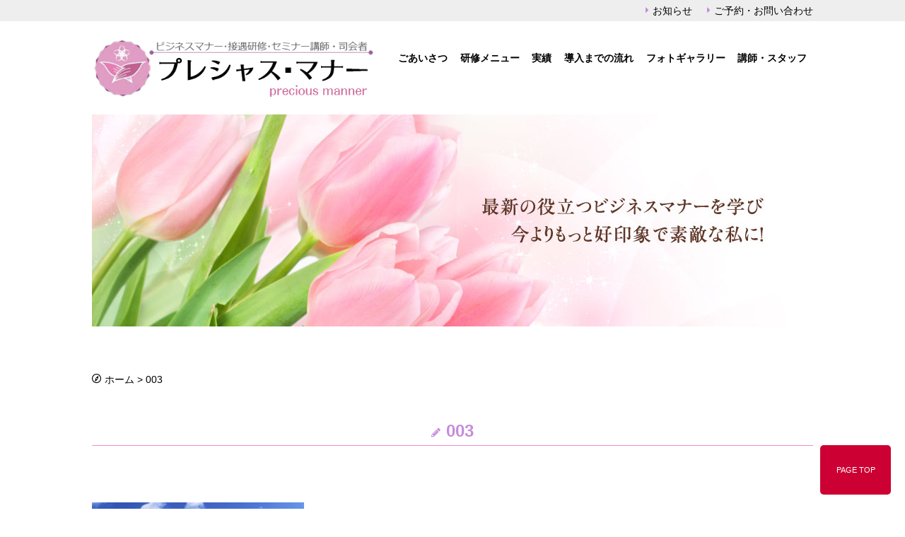

--- FILE ---
content_type: text/html; charset=UTF-8
request_url: https://precious-m.com/003/
body_size: 9487
content:
<!DOCTYPE html><html lang="ja"><head><meta charset="UTF-8"><meta name="viewport" content="width=device-width,initial-scale=1"><meta http-equiv="X-UA-Compatible" content="IE=edge"><meta name="description" content=""><link rel="stylesheet" href="https://precious-m.com/system/wp-content/cache/autoptimize/autoptimize_single_3e8b102a8eaace9b339a85262cf75fd5.php"><link href="https://use.fontawesome.com/releases/v5.0.6/css/all.css" rel="stylesheet"> <script defer src="https://ajax.googleapis.com/ajax/libs/jquery/1.12.4/jquery.min.js"></script> <script defer src="https://code.jquery.com/ui/1.10.3/jquery-ui.min.js"></script> <script defer  src="https://precious-m.com/system/wp-content/cache/autoptimize/autoptimize_single_d0efeb48660f9600775c160a50ae3533.php"></script> <script defer src="https://precious-m.com/system/wp-content/cache/autoptimize/autoptimize_single_c9e7d90e0a7614587c7ded44023d391e.php"></script> <link rel="stylesheet" href="https://precious-m.com/system/wp-content/cache/autoptimize/autoptimize_single_a8feec19cc9704cdbc44a08bb36a546c.php"> <script defer src="https://precious-m.com/system/wp-content/cache/autoptimize/autoptimize_single_fd60ff410166a89c52542f460d86845e.php"></script> <title>003 | 接遇・マナー研修・鹿児島発のアソシエイトパートナー プレシャス・マナー</title><meta name="robots" content="max-image-preview:large" /><link rel="canonical" href="https://precious-m.com/003/" /><meta name="generator" content="All in One SEO (AIOSEO) 4.4.9.2" /><meta property="og:locale" content="ja_JP" /><meta property="og:site_name" content="鹿児島発のアソシエイトパートナー プレシャス・マナー" /><meta property="og:type" content="article" /><meta property="og:title" content="003 | 接遇・マナー研修・鹿児島発のアソシエイトパートナー プレシャス・マナー" /><meta property="og:url" content="https://precious-m.com/003/" /><meta property="og:image" content="https://precious-m.sakura.ne.jp/system/wp-content/uploads/2019/07/elegant.png" /><meta property="og:image:secure_url" content="https://precious-m.sakura.ne.jp/system/wp-content/uploads/2019/07/elegant.png" /><meta property="article:published_time" content="2019-07-24T07:57:47+00:00" /><meta property="article:modified_time" content="2019-07-24T07:57:47+00:00" /><meta name="twitter:card" content="summary" /><meta name="twitter:title" content="003 | 接遇・マナー研修・鹿児島発のアソシエイトパートナー プレシャス・マナー" /><meta name="twitter:image" content="http://precious-m.sakura.ne.jp/system/wp-content/uploads/2019/07/elegant.png" /><meta name="google" content="nositelinkssearchbox" /> <script type="application/ld+json" class="aioseo-schema">{"@context":"https:\/\/schema.org","@graph":[{"@type":"BreadcrumbList","@id":"https:\/\/precious-m.com\/003\/#breadcrumblist","itemListElement":[{"@type":"ListItem","@id":"https:\/\/precious-m.com\/#listItem","position":1,"name":"\u5bb6","item":"https:\/\/precious-m.com\/","nextItem":"https:\/\/precious-m.com\/003\/#listItem"},{"@type":"ListItem","@id":"https:\/\/precious-m.com\/003\/#listItem","position":2,"name":"003","previousItem":"https:\/\/precious-m.com\/#listItem"}]},{"@type":"ItemPage","@id":"https:\/\/precious-m.com\/003\/#itempage","url":"https:\/\/precious-m.com\/003\/","name":"003 | \u63a5\u9047\u30fb\u30de\u30ca\u30fc\u7814\u4fee\u30fb\u9e7f\u5150\u5cf6\u767a\u306e\u30a2\u30bd\u30b7\u30a8\u30a4\u30c8\u30d1\u30fc\u30c8\u30ca\u30fc \u30d7\u30ec\u30b7\u30e3\u30b9\u30fb\u30de\u30ca\u30fc","inLanguage":"ja","isPartOf":{"@id":"https:\/\/precious-m.com\/#website"},"breadcrumb":{"@id":"https:\/\/precious-m.com\/003\/#breadcrumblist"},"author":{"@id":"https:\/\/precious-m.com\/author\/saga-admin\/#author"},"creator":{"@id":"https:\/\/precious-m.com\/author\/saga-admin\/#author"},"datePublished":"2019-07-24T07:57:47+09:00","dateModified":"2019-07-24T07:57:47+09:00"},{"@type":"Organization","@id":"https:\/\/precious-m.com\/#organization","name":"\u63a5\u9047\u30fb\u30de\u30ca\u30fc\u7814\u4fee\u30fb\u9e7f\u5150\u5cf6\u767a\u306e\u30a2\u30bd\u30b7\u30a8\u30a4\u30c8\u30d1\u30fc\u30c8\u30ca\u30fc \u30d7\u30ec\u30b7\u30e3\u30b9\u30fb\u30de\u30ca\u30fc","url":"https:\/\/precious-m.com\/"},{"@type":"Person","@id":"https:\/\/precious-m.com\/author\/saga-admin\/#author","url":"https:\/\/precious-m.com\/author\/saga-admin\/","name":"saga-admin","image":{"@type":"ImageObject","@id":"https:\/\/precious-m.com\/003\/#authorImage","url":"https:\/\/secure.gravatar.com\/avatar\/d149122e8121ce9d2173a731a5b2b6f3?s=96&d=mm&r=g","width":96,"height":96,"caption":"saga-admin"}},{"@type":"WebSite","@id":"https:\/\/precious-m.com\/#website","url":"https:\/\/precious-m.com\/","name":"\u63a5\u9047\u30fb\u30de\u30ca\u30fc\u7814\u4fee\u30fb\u9e7f\u5150\u5cf6\u767a\u306e\u30a2\u30bd\u30b7\u30a8\u30a4\u30c8\u30d1\u30fc\u30c8\u30ca\u30fc \u30d7\u30ec\u30b7\u30e3\u30b9\u30fb\u30de\u30ca\u30fc","inLanguage":"ja","publisher":{"@id":"https:\/\/precious-m.com\/#organization"}}]}</script> <link rel='dns-prefetch' href='//static.addtoany.com' /><link rel='dns-prefetch' href='//www.googletagmanager.com' /><link rel='dns-prefetch' href='//s.w.org' /> <script defer src="[data-uri]"></script> <style type="text/css">img.wp-smiley,
img.emoji {
	display: inline !important;
	border: none !important;
	box-shadow: none !important;
	height: 1em !important;
	width: 1em !important;
	margin: 0 0.07em !important;
	vertical-align: -0.1em !important;
	background: none !important;
	padding: 0 !important;
}</style><link rel='stylesheet' id='wp-block-library-css'  href='https://precious-m.com/system/wp-includes/css/dist/block-library/style.min.css' type='text/css' media='all' /><style id='global-styles-inline-css' type='text/css'>body{--wp--preset--color--black: #000000;--wp--preset--color--cyan-bluish-gray: #abb8c3;--wp--preset--color--white: #ffffff;--wp--preset--color--pale-pink: #f78da7;--wp--preset--color--vivid-red: #cf2e2e;--wp--preset--color--luminous-vivid-orange: #ff6900;--wp--preset--color--luminous-vivid-amber: #fcb900;--wp--preset--color--light-green-cyan: #7bdcb5;--wp--preset--color--vivid-green-cyan: #00d084;--wp--preset--color--pale-cyan-blue: #8ed1fc;--wp--preset--color--vivid-cyan-blue: #0693e3;--wp--preset--color--vivid-purple: #9b51e0;--wp--preset--gradient--vivid-cyan-blue-to-vivid-purple: linear-gradient(135deg,rgba(6,147,227,1) 0%,rgb(155,81,224) 100%);--wp--preset--gradient--light-green-cyan-to-vivid-green-cyan: linear-gradient(135deg,rgb(122,220,180) 0%,rgb(0,208,130) 100%);--wp--preset--gradient--luminous-vivid-amber-to-luminous-vivid-orange: linear-gradient(135deg,rgba(252,185,0,1) 0%,rgba(255,105,0,1) 100%);--wp--preset--gradient--luminous-vivid-orange-to-vivid-red: linear-gradient(135deg,rgba(255,105,0,1) 0%,rgb(207,46,46) 100%);--wp--preset--gradient--very-light-gray-to-cyan-bluish-gray: linear-gradient(135deg,rgb(238,238,238) 0%,rgb(169,184,195) 100%);--wp--preset--gradient--cool-to-warm-spectrum: linear-gradient(135deg,rgb(74,234,220) 0%,rgb(151,120,209) 20%,rgb(207,42,186) 40%,rgb(238,44,130) 60%,rgb(251,105,98) 80%,rgb(254,248,76) 100%);--wp--preset--gradient--blush-light-purple: linear-gradient(135deg,rgb(255,206,236) 0%,rgb(152,150,240) 100%);--wp--preset--gradient--blush-bordeaux: linear-gradient(135deg,rgb(254,205,165) 0%,rgb(254,45,45) 50%,rgb(107,0,62) 100%);--wp--preset--gradient--luminous-dusk: linear-gradient(135deg,rgb(255,203,112) 0%,rgb(199,81,192) 50%,rgb(65,88,208) 100%);--wp--preset--gradient--pale-ocean: linear-gradient(135deg,rgb(255,245,203) 0%,rgb(182,227,212) 50%,rgb(51,167,181) 100%);--wp--preset--gradient--electric-grass: linear-gradient(135deg,rgb(202,248,128) 0%,rgb(113,206,126) 100%);--wp--preset--gradient--midnight: linear-gradient(135deg,rgb(2,3,129) 0%,rgb(40,116,252) 100%);--wp--preset--duotone--dark-grayscale: url('#wp-duotone-dark-grayscale');--wp--preset--duotone--grayscale: url('#wp-duotone-grayscale');--wp--preset--duotone--purple-yellow: url('#wp-duotone-purple-yellow');--wp--preset--duotone--blue-red: url('#wp-duotone-blue-red');--wp--preset--duotone--midnight: url('#wp-duotone-midnight');--wp--preset--duotone--magenta-yellow: url('#wp-duotone-magenta-yellow');--wp--preset--duotone--purple-green: url('#wp-duotone-purple-green');--wp--preset--duotone--blue-orange: url('#wp-duotone-blue-orange');--wp--preset--font-size--small: 13px;--wp--preset--font-size--medium: 20px;--wp--preset--font-size--large: 36px;--wp--preset--font-size--x-large: 42px;}.has-black-color{color: var(--wp--preset--color--black) !important;}.has-cyan-bluish-gray-color{color: var(--wp--preset--color--cyan-bluish-gray) !important;}.has-white-color{color: var(--wp--preset--color--white) !important;}.has-pale-pink-color{color: var(--wp--preset--color--pale-pink) !important;}.has-vivid-red-color{color: var(--wp--preset--color--vivid-red) !important;}.has-luminous-vivid-orange-color{color: var(--wp--preset--color--luminous-vivid-orange) !important;}.has-luminous-vivid-amber-color{color: var(--wp--preset--color--luminous-vivid-amber) !important;}.has-light-green-cyan-color{color: var(--wp--preset--color--light-green-cyan) !important;}.has-vivid-green-cyan-color{color: var(--wp--preset--color--vivid-green-cyan) !important;}.has-pale-cyan-blue-color{color: var(--wp--preset--color--pale-cyan-blue) !important;}.has-vivid-cyan-blue-color{color: var(--wp--preset--color--vivid-cyan-blue) !important;}.has-vivid-purple-color{color: var(--wp--preset--color--vivid-purple) !important;}.has-black-background-color{background-color: var(--wp--preset--color--black) !important;}.has-cyan-bluish-gray-background-color{background-color: var(--wp--preset--color--cyan-bluish-gray) !important;}.has-white-background-color{background-color: var(--wp--preset--color--white) !important;}.has-pale-pink-background-color{background-color: var(--wp--preset--color--pale-pink) !important;}.has-vivid-red-background-color{background-color: var(--wp--preset--color--vivid-red) !important;}.has-luminous-vivid-orange-background-color{background-color: var(--wp--preset--color--luminous-vivid-orange) !important;}.has-luminous-vivid-amber-background-color{background-color: var(--wp--preset--color--luminous-vivid-amber) !important;}.has-light-green-cyan-background-color{background-color: var(--wp--preset--color--light-green-cyan) !important;}.has-vivid-green-cyan-background-color{background-color: var(--wp--preset--color--vivid-green-cyan) !important;}.has-pale-cyan-blue-background-color{background-color: var(--wp--preset--color--pale-cyan-blue) !important;}.has-vivid-cyan-blue-background-color{background-color: var(--wp--preset--color--vivid-cyan-blue) !important;}.has-vivid-purple-background-color{background-color: var(--wp--preset--color--vivid-purple) !important;}.has-black-border-color{border-color: var(--wp--preset--color--black) !important;}.has-cyan-bluish-gray-border-color{border-color: var(--wp--preset--color--cyan-bluish-gray) !important;}.has-white-border-color{border-color: var(--wp--preset--color--white) !important;}.has-pale-pink-border-color{border-color: var(--wp--preset--color--pale-pink) !important;}.has-vivid-red-border-color{border-color: var(--wp--preset--color--vivid-red) !important;}.has-luminous-vivid-orange-border-color{border-color: var(--wp--preset--color--luminous-vivid-orange) !important;}.has-luminous-vivid-amber-border-color{border-color: var(--wp--preset--color--luminous-vivid-amber) !important;}.has-light-green-cyan-border-color{border-color: var(--wp--preset--color--light-green-cyan) !important;}.has-vivid-green-cyan-border-color{border-color: var(--wp--preset--color--vivid-green-cyan) !important;}.has-pale-cyan-blue-border-color{border-color: var(--wp--preset--color--pale-cyan-blue) !important;}.has-vivid-cyan-blue-border-color{border-color: var(--wp--preset--color--vivid-cyan-blue) !important;}.has-vivid-purple-border-color{border-color: var(--wp--preset--color--vivid-purple) !important;}.has-vivid-cyan-blue-to-vivid-purple-gradient-background{background: var(--wp--preset--gradient--vivid-cyan-blue-to-vivid-purple) !important;}.has-light-green-cyan-to-vivid-green-cyan-gradient-background{background: var(--wp--preset--gradient--light-green-cyan-to-vivid-green-cyan) !important;}.has-luminous-vivid-amber-to-luminous-vivid-orange-gradient-background{background: var(--wp--preset--gradient--luminous-vivid-amber-to-luminous-vivid-orange) !important;}.has-luminous-vivid-orange-to-vivid-red-gradient-background{background: var(--wp--preset--gradient--luminous-vivid-orange-to-vivid-red) !important;}.has-very-light-gray-to-cyan-bluish-gray-gradient-background{background: var(--wp--preset--gradient--very-light-gray-to-cyan-bluish-gray) !important;}.has-cool-to-warm-spectrum-gradient-background{background: var(--wp--preset--gradient--cool-to-warm-spectrum) !important;}.has-blush-light-purple-gradient-background{background: var(--wp--preset--gradient--blush-light-purple) !important;}.has-blush-bordeaux-gradient-background{background: var(--wp--preset--gradient--blush-bordeaux) !important;}.has-luminous-dusk-gradient-background{background: var(--wp--preset--gradient--luminous-dusk) !important;}.has-pale-ocean-gradient-background{background: var(--wp--preset--gradient--pale-ocean) !important;}.has-electric-grass-gradient-background{background: var(--wp--preset--gradient--electric-grass) !important;}.has-midnight-gradient-background{background: var(--wp--preset--gradient--midnight) !important;}.has-small-font-size{font-size: var(--wp--preset--font-size--small) !important;}.has-medium-font-size{font-size: var(--wp--preset--font-size--medium) !important;}.has-large-font-size{font-size: var(--wp--preset--font-size--large) !important;}.has-x-large-font-size{font-size: var(--wp--preset--font-size--x-large) !important;}</style><link rel='stylesheet' id='fancybox-css'  href='https://precious-m.com/system/wp-content/plugins/easy-fancybox/fancybox/1.5.4/jquery.fancybox.min.css' type='text/css' media='screen' /><link rel='stylesheet' id='addtoany-css'  href='https://precious-m.com/system/wp-content/plugins/add-to-any/addtoany.min.css' type='text/css' media='all' /> <script defer id="addtoany-core-js-before" src="[data-uri]"></script> <script defer type='text/javascript' src='https://static.addtoany.com/menu/page.js' id='addtoany-core-js'></script> <script defer type='text/javascript' src='https://precious-m.com/system/wp-includes/js/jquery/jquery.min.js' id='jquery-core-js'></script> <script defer type='text/javascript' src='https://precious-m.com/system/wp-includes/js/jquery/jquery-migrate.min.js' id='jquery-migrate-js'></script> <script defer type='text/javascript' src='https://precious-m.com/system/wp-content/plugins/add-to-any/addtoany.min.js' id='addtoany-jquery-js'></script> <script defer id="wp-statistics-tracker-js-extra" src="[data-uri]"></script> <script defer type='text/javascript' src='https://precious-m.com/system/wp-content/cache/autoptimize/autoptimize_single_3f7e46e178f4d28b277e5f4dd166d8e7.php' id='wp-statistics-tracker-js'></script>  <script defer type='text/javascript' src='https://www.googletagmanager.com/gtag/js?id=UA-149134185-1' id='google_gtagjs-js'></script> <script defer id="google_gtagjs-js-after" src="[data-uri]"></script> <link rel="https://api.w.org/" href="https://precious-m.com/wp-json/" /><link rel="alternate" type="application/json" href="https://precious-m.com/wp-json/wp/v2/media/183" /><link rel="EditURI" type="application/rsd+xml" title="RSD" href="https://precious-m.com/system/xmlrpc.php?rsd" /><link rel="wlwmanifest" type="application/wlwmanifest+xml" href="https://precious-m.com/system/wp-includes/wlwmanifest.xml" /><meta name="generator" content="WordPress 6.0.11" /><link rel='shortlink' href='https://precious-m.com/?p=183' /><link rel="alternate" type="application/json+oembed" href="https://precious-m.com/wp-json/oembed/1.0/embed?url=https%3A%2F%2Fprecious-m.com%2F003%2F" /><link rel="alternate" type="text/xml+oembed" href="https://precious-m.com/wp-json/oembed/1.0/embed?url=https%3A%2F%2Fprecious-m.com%2F003%2F&#038;format=xml" /><meta name="generator" content="Site Kit by Google 1.111.1" />  <script defer src="[data-uri]"></script> </head><body> <noscript><iframe src="https://www.googletagmanager.com/ns.html?id=GTM-NR4H797"
height="0" width="0" style="display:none;visibility:hidden"></iframe></noscript><div class="bar"><div class="bar-inner"><p><a href="https://precious-m.com/category/info">お知らせ</a><a href="https://precious-m.com/contact">ご予約・お問い合わせ</a></p></div></div><div class="container"><div class="header"><div class="logo"><a href="https://precious-m.com"><img src="https://precious-m.com/system/wp-content/themes/tpl/img/rogo_h.png" alt="接遇・マナー研修・鹿児島発のアソシエイトパートナー プレシャス・マナー"></a></div><div class="nav-area"><div class="nav"><div class="menu-navigation-container"><ul id="menu-navigation" class="menu"><li id="menu-item-41" class="menu-item menu-item-type-post_type menu-item-object-page menu-item-41"><a href="https://precious-m.com/greeting/">ごあいさつ<br><span></span></a></li><li id="menu-item-155" class="menu-item menu-item-type-post_type menu-item-object-page menu-item-155"><a href="https://precious-m.com/menu/">研修メニュー<br><span></span></a></li><li id="menu-item-42" class="menu-item menu-item-type-taxonomy menu-item-object-category menu-item-42"><a href="https://precious-m.com/category/results/">実績<br><span></span></a></li><li id="menu-item-40" class="menu-item menu-item-type-post_type menu-item-object-page menu-item-40"><a href="https://precious-m.com/flow/">導入までの流れ<br><span></span></a></li><li id="menu-item-385" class="menu-item menu-item-type-taxonomy menu-item-object-category menu-item-385"><a href="https://precious-m.com/category/photo/">フォトギャラリー<br><span></span></a></li><li id="menu-item-39" class="menu-item menu-item-type-post_type menu-item-object-page menu-item-39"><a href="https://precious-m.com/staff/">講師・スタッフ<br><span></span></a></li></ul></div></div></div></div></div><div class="sub-img"> <img src="https://precious-m.com/system/wp-content/themes/tpl/img/top-sub.jpg" alt=""></div><div class="container"><div class="main"><div class="breadcrumbs"> <span property="itemListElement" typeof="ListItem"><a property="item" typeof="WebPage" title="Go to 接遇・マナー研修・鹿児島発のアソシエイトパートナー プレシャス・マナー." href="https://precious-m.com" class="home" ><span property="name">ホーム</span></a><meta property="position" content="1"></span> &gt; <span class="post post-attachment current-item">003</span></div><h1>003</h1><div class="post-content"><p class="attachment"><a href='https://precious-m.com/system/wp-content/uploads/2019/07/003.jpg'><img width="300" height="188" src="https://precious-m.com/system/wp-content/uploads/2019/07/003-300x188.jpg" class="attachment-medium size-medium" alt="" loading="lazy" srcset="https://precious-m.com/system/wp-content/uploads/2019/07/003-300x188.jpg 300w, https://precious-m.com/system/wp-content/uploads/2019/07/003-768x480.jpg 768w, https://precious-m.com/system/wp-content/uploads/2019/07/003-1024x640.jpg 1024w, https://precious-m.com/system/wp-content/uploads/2019/07/003.jpg 1920w" sizes="(max-width: 300px) 100vw, 300px" /></a></p><div class="addtoany_share_save_container addtoany_content addtoany_content_bottom"><div class="a2a_kit a2a_kit_size_32 addtoany_list" data-a2a-url="https://precious-m.com/003/" data-a2a-title="003"><a class="a2a_button_facebook" href="https://www.addtoany.com/add_to/facebook?linkurl=https%3A%2F%2Fprecious-m.com%2F003%2F&amp;linkname=003" title="Facebook" rel="nofollow noopener" target="_blank"></a><a class="a2a_button_twitter" href="https://www.addtoany.com/add_to/twitter?linkurl=https%3A%2F%2Fprecious-m.com%2F003%2F&amp;linkname=003" title="Twitter" rel="nofollow noopener" target="_blank"></a><a class="a2a_button_pinterest a2a_counter" href="https://www.addtoany.com/add_to/pinterest?linkurl=https%3A%2F%2Fprecious-m.com%2F003%2F&amp;linkname=003" title="Pinterest" rel="nofollow noopener" target="_blank"></a><a class="a2a_button_tumblr" href="https://www.addtoany.com/add_to/tumblr?linkurl=https%3A%2F%2Fprecious-m.com%2F003%2F&amp;linkname=003" title="Tumblr" rel="nofollow noopener" target="_blank"></a><a class="a2a_button_linkedin" href="https://www.addtoany.com/add_to/linkedin?linkurl=https%3A%2F%2Fprecious-m.com%2F003%2F&amp;linkname=003" title="LinkedIn" rel="nofollow noopener" target="_blank"></a><a class="a2a_dd addtoany_share_save addtoany_share" href="https://www.addtoany.com/share"></a></div></div></div><div class="entry-nav clearfix"><div class="entry-nav-prev entry-nav-link"></div><div class="entry-nav-next entry-nav-link"> <a href="https://precious-m.com/003/" rel="prev">次の記事 &raquo;</a></div></div></div></div><div class="footer"><div class="footer-inner"><div class="footer-menu"><ul><li><a href="http://www.e-manner.info/" target="_blank">マナー・プロトコール協会・検定</a></li><li><a href="https://precious-m.com/contact">お問い合わせ・ご予約</a></li></ul></div> <address> <img src="https://precious-m.com/system/wp-content/themes/tpl/img/logo.png" alt="プレシャス・マナー"> 〒891-0150　鹿児島県鹿児島市坂之上2丁目6-43<br> Tel.099-261-8038 </address><p class="copy">&copy; 2019 precious manner.</p></div></div><p id="page-top"><a href="#wrap">PAGE TOP</a></p> <script defer type='text/javascript' src='https://precious-m.com/system/wp-content/plugins/easy-fancybox/fancybox/1.5.4/jquery.fancybox.min.js' id='jquery-fancybox-js'></script> <script defer id="jquery-fancybox-js-after" src="[data-uri]"></script> <script defer type='text/javascript' src='https://precious-m.com/system/wp-content/plugins/easy-fancybox/vendor/jquery.easing.min.js' id='jquery-easing-js'></script> </body></html>

--- FILE ---
content_type: text/css; charset=utf-8
request_url: https://precious-m.com/system/wp-content/cache/autoptimize/autoptimize_single_3e8b102a8eaace9b339a85262cf75fd5.php
body_size: 4099
content:
@charset "UTF-8";body{-webkit-text-size-adjust:100%;-ms-text-size-adjust:100%;margin:0;padding:0;border:0;outline:0;vertical-align:baseline;line-height:1;word-break:break-all}div,span,object,iframe,h1,h2,h3,h4,h5,h6,p,blockquote,pre,abbr,address,cite,code,del,dfn,em,img,ins,kbd,q,samp,small,sub,sup,var,b,i,dl,dt,dd,ol,ul,li,fieldset,form,label,legend,table,caption,tbody,tfoot,thead,tr,th,td,article,aside,canvas,details,figcaption,figure,footer,header,hgroup,menu,nav,section,summary,time,mark,audio,video,input{margin:0;padding:0;border:none;font-size:100%;font-weight:400;font-style:normal;vertical-align:baseline;background:0 0;-moz-box-sizing:border-box;-webkit-box-sizing:border-box;box-sizing:border-box}img{vertical-align:bottom}article,aside,details,figcaption,figure,footer,header,menu,nav,section,div,address,iframe,canvas,hr,textarea{display:block;line-height:1}iframe{max-width:100% !important}a,label{cursor:pointer}blockquote{padding:0;margin:0;display:block}address,em{font-style:normal}hr{border:0;margin:0;padding:0}ul,ol,li{list-style:none;-moz-box-sizing:border-box;-webkit-box-sizing:border-box;box-sizing:border-box}textarea{resize:vertical;overflow:hidden;-webkit-appearance:none;border:none}input,button{vertical-align:middle;border-radius:0;border:none;background:0 0;margin:0;padding:0;cursor:pointer;-webkit-appearance:none}table{border-collapse:collapse}*:before,*:after{padding:0;margin:0;line-height:1}#page-top{position:fixed;bottom:20px;right:20px;font-size:77%}#page-top a{text-decoration:none;background:#c03;color:#fff;width:100px;padding:30px 0;text-align:center;display:block;border-radius:5px}#page-top a:hover{text-decoration:none;background:#000;color:#fff}#page-top img{display:block;margin:10px auto}.toggle{display:none}@media only screen and (max-width:999px){.toggle{display:block;position:relative;width:100%;background:#f49631;letter-spacing:normal;border-bottom:1px solid #fff;border-top:1px solid #fff}.toggle a{display:block;position:relative;padding:1em 0;color:#fff;text-align:center;text-decoration:none}.toggle a:before{display:block;content:"";position:absolute;top:50%;left:10px;width:20px;height:4px;background:#f49631;margin-top:-6px}.toggle a:after{display:block;content:"";position:absolute;top:50%;left:10px;width:20px;height:4px;background:#f49631;margin-top:2px}.toggle:before{display:block;content:"";position:absolute;top:50%;left:10px;width:20px;height:20px;margin-top:-10px;background:#fff}}.clearfix{*zoom:1;}.clearfix:after{content:"";display:table;clear:both}body{margin:0 auto;font-size:14px;font-family:游ゴシック体,'Yu Gothic',YuGothic,'ヒラギノ角ゴシック Pro','Hiragino Kaku Gothic Pro',メイリオ,Meiryo,Osaka,'ＭＳ Ｐゴシック','MS PGothic',sans-serif}@media only screen and (max-width:1019px){body{font-size:14px}}a{color:#000;-moz-transition:all .5s;-o-transition:all .5s;-webkit-transition:all .5s;transition:all .5s}a:hover{color:#f18cd2}img{-moz-transition:all .5s;-o-transition:all .5s;-webkit-transition:all .5s;transition:all .5s}img.aligncenter{display:block;margin:10px auto;width:100%;height:auto}@media only screen and (max-width:750px){img.aligncenter{width:100%;height:auto}}@media only screen and (min-width:751px) and (max-width:1019px){img.aligncenter{width:100%;height:auto}}img.alignright{float:right;margin:0 0 2rem 2rem}@media only screen and (max-width:750px){img.alignright{width:100%;max-width:300px;height:auto;float:none;margin:1rem auto;display:block}}img.alignleft{float:left;margin:0 2rem 2rem 0}@media only screen and (max-width:750px){img.alignleft{width:100%;max-width:300px;height:auto;float:none;margin:1rem auto;display:block}}img.alignnone{clear:both}@media only screen and (max-width:750px){img.alignnone{width:100%;height:auto}}@media only screen and (max-width:750px){img.size-thumbnail.alignright{float:right;margin:0 0 15px 15px;width:100px;height:auto}}.wp-block-image figure.aligncenter{display:block;margin:10px auto;width:100%;height:auto}@media only screen and (max-width:750px){.wp-block-image figure.aligncenter{width:100%;height:auto}}@media only screen and (min-width:751px) and (max-width:1019px){.wp-block-image figure.aligncenter{width:100%;height:auto}}.wp-block-image figure.alignright{float:right;margin:0 0 15px 15px}@media only screen and (max-width:750px){.wp-block-image figure.alignright{width:100%;max-width:300px;height:auto;float:none;margin:10px auto;display:block}}.wp-block-image figure.alignleft{float:left;margin:0 15px 15px 0}@media only screen and (max-width:750px){.wp-block-image figure.alignleft{width:100%;max-width:300px;height:auto;float:none;margin:10px auto;display:block}}.wp-block-image figure.alignnone{clear:both}@media only screen and (max-width:750px){.wp-block-image figure.alignnone{width:90%}}@media only screen and (max-width:750px){.wp-block-image figure.size-thumbnail.alignright{float:right;margin:0 0 15px 15px;width:100px;height:auto}}.wp-block-image figure figcaption{display:block !important}@media only screen and (min-width:1020px){.slicknav_menu{display:none}}@media only screen and (max-width:1019px){.slicknav_menu{position:fixed;z-index:999;width:100%}.slicknav_menu ul li a{padding:.7rem 0 .7rem 3rem}.slicknav_menu ul li a span{margin:0 0 0 1rem;color:#ccc;font-size:.75rem}}.container{width:1020px;margin:0 auto}@media only screen and (max-width:1019px){.container{width:100%}}@media only screen and (max-width:1019px){.nav-area{display:none !important}}.nav-area .nav ul{letter-spacing:-.4em}.nav-area .nav ul li{letter-spacing:normal;display:inline-block;*display:inline;*zoom:1;padding:.5rem .25rem}.nav-area .nav ul li a{display:block;text-decoration:none;font-weight:700;padding:.3rem}.nav-area .nav ul li a:hover{background:#f18cd2;color:#fff;border-radius:.3rem}table{width:95%;margin:.5rem auto 1rem auto}table tr th,table tr td{border:1px solid #f18cd2;padding:.7rem;line-height:1.6rem;vertical-align:middle}table tr th{background:#f7edfa}.slide-table{padding:.7rem 0}@media only screen and (max-width:750px){.slide-table{overflow-x:auto;overflow-y:hidden;-webkit-overflow-scrolling:touch;padding:.5rem 0 1rem}}@media only screen and (max-width:750px){.slide-table table{width:800px}}.entry-nav{margin-top:3rem;border-top:1px solid #ccc;letter-spacing:-.4em}.entry-nav .entry-nav-link{letter-spacing:normal;display:inline-block;*display:inline;*zoom:1;width:50%}.entry-nav .entry-nav-link a{display:block;text-align:center;padding:.7em 0;background:#fff;text-decoration:none;background:#eee}.entry-nav .entry-nav-link a:hover{background:#c78cda}.bar{background:#eee}@media only screen and (max-width:1019px){.bar{padding-top:54px}}.bar .bar-inner{width:1020px;margin:0 auto;padding:.5rem 0;text-align:right}@media only screen and (max-width:1019px){.bar .bar-inner{width:100%}}.bar .bar-inner p a{text-decoration:none;margin-left:1.5em}.bar .bar-inner p a:before{font-family:'Font Awesome\ 5 Free','Font Awesome\ 5 Brands';content:"\f0da";vertical-align:10%;color:#c78cda;font-size:.8rem;font-weight:700;padding-right:.3rem}.header{position:relative}.header .logo{padding:1rem 0}@media only screen and (max-width:1019px){.header .logo{text-align:center}}.header .logo a img{width:auto;height:100px}@media only screen and (max-width:1019px){.header .logo a img{width:90%;max-width:310px;height:auto}}.header .nav-area{position:absolute;right:0;top:2rem}.top-img{width:100%;background:#fffff7}.top-img .t-img{width:1200px;margin:0 auto}@media only screen and (max-width:1019px){.top-img .t-img{width:100%}}.top-img .t-img img{width:100%;max-width:1200px;height:auto}.sub-img{width:1020px;margin:0 auto}@media only screen and (max-width:1019px){.sub-img{width:100%}}.sub-img img{width:100%;max-width:1020px;height:auto}.section{margin:5rem 0 8rem}.top-greeting{position:relative}@media only screen and (max-width:1019px){.top-greeting{padding:0 1rem}}.top-greeting img{width:100%;max-width:1020px;height:auto}.top-greeting .concept{position:absolute;top:170px;padding:0 170px}@media only screen and (max-width:750px){.top-greeting .concept{position:static;padding:0 1rem}}@media only screen and (min-width:751px) and (max-width:1019px){.top-greeting .concept{top:130px}}.top-greeting .concept p{line-height:1.6rem;font-size:1.2rem;color:#e7547b}.top-introduction{position:relative;min-height:415px}@media only screen and (max-width:1019px){.top-introduction{padding:0 1rem;min-height:0;text-align:center}}.top-introduction img{position:absolute}@media only screen and (max-width:1019px){.top-introduction img{position:static}}.top-introduction img.text{top:10px;right:100px}@media only screen and (max-width:1019px){.top-introduction img.text{width:100%;max-width:555px;height:auto;margin-bottom:1rem}}.top-introduction img.photo01{top:0;left:20px}@media only screen and (max-width:750px){.top-introduction img.photo01{width:45%;max-width:290px;height:auto;margin-right:1rem;-moz-box-shadow:5px 5px 5px #777;-webkit-box-shadow:5px 5px 5px #777;box-shadow:5px 5px 5px #777}}@media only screen and (min-width:751px) and (max-width:1019px){.top-introduction img.photo01{width:100%;max-width:290px;height:auto;margin-right:1rem;-moz-box-shadow:5px 5px 5px #777;-webkit-box-shadow:5px 5px 5px #777;box-shadow:5px 5px 5px #777}}.top-introduction img.photo02{top:150px;left:150px;-moz-box-shadow:5px 5px 5px #777;-webkit-box-shadow:5px 5px 5px #777;box-shadow:5px 5px 5px #777}@media only screen and (max-width:750px){.top-introduction img.photo02{width:45%;max-width:265px;height:auto}}@media only screen and (min-width:751px) and (max-width:1019px){.top-introduction img.photo02{width:100%;max-width:265px;height:auto}}.top-introduction .content{position:absolute;top:150px;right:0;width:550px}@media only screen and (max-width:1019px){.top-introduction .content{position:static;width:100%;margin-top:2rem;text-align:left}}.top-introduction .content p{line-height:1.6rem;margin-bottom:1rem}.top-introduction .content p a{text-decoration:none;background:#f18cd2;color:#fff;padding:.7rem 1rem;border-radius:10%/50%}.top-introduction .content p a:before{font-family:'Font Awesome\ 5 Free','Font Awesome\ 5 Brands';content:"\f0da";vertical-align:10%;font-size:.9rem;font-weight:700;padding-right:.3rem}@media only screen and (max-width:1019px){.contents{padding:0 1rem}}.contents .contents-inner{letter-spacing:-.4em}.contents .contents-inner .contents-single{letter-spacing:normal;display:inline-block;*display:inline;*zoom:1;vertical-align:top;width:33.33%;text-align:center}@media only screen and (max-width:750px){.contents .contents-inner .contents-single{display:block;width:100%;margin-bottom:3rem}}.contents .contents-inner .contents-single a{text-decoration:none;display:block;padding:.4rem;border-radius:.5rem}.contents .contents-inner .contents-single a h2{font-size:1.3rem;margin:.5rem 0;font-weight:700}.contents .contents-inner .contents-single a p{line-height:1.6rem;margin:.5rem}@media only screen and (max-width:1019px){.contents .contents-inner .contents-single a .contents-img img{width:90%;max-width:282px;height:auto}}.contents .contents-inner .contents-single a:hover{background:#f7edfa}section.post{margin:0 0 5rem}@media only screen and (max-width:1019px){section.post{padding:0 .5rem}}section.post p{letter-spacing:normal;text-align:center;margin:2rem 0 0}section.post p a{text-decoration:none;color:#c78cda;border:1px solid #c78cda;padding:.8rem 4rem;letter-spacing:.5rem}section.post p a:hover{background:#c78cda;color:#fff}section.post .postdef ul li a{display:block;text-decoration:none;padding:1rem .3rem;border-bottom:1px solid #cccdcf}section.post .postdef ul li a:hover{background:#f7edfa}section.post .postdef ul li a span{display:inline-block;vertical-align:middle}section.post .postdef ul li a span.date{font-size:.7rem;color:#999;width:20%;padding-right:3%}@media only screen and (max-width:1019px){section.post .postdef ul li a span.date{display:block;margin-bottom:.5rem;width:100%}}section.post .postdef ul li a span.title{width:-moz-calc(100% - 20%);width:-o-calc(100% - 20%);width:-webkit-calc(100% - 20%);width:calc(100% - 20%);line-height:1.5rem}@media only screen and (max-width:1019px){section.post .postdef ul li a span.title{width:100%}}section.post .post__info h2{font-size:1.5rem;padding:.5rem 0;font-weight:700;color:#c78cda;border-bottom:2px solid #efdcf3}section.post .post__wrap{display:-webkit-flex;display:-ms-flexbox;display:flex;-webkit-justify-content:space-between;-ms-flex-pack:justify;justify-content:space-between;padding:5rem 0 0}@media only screen and (max-width:750px){section.post .post__wrap{display:block}}section.post .post__wrap .post__wrap__blog{width:47%}@media only screen and (max-width:750px){section.post .post__wrap .post__wrap__blog{width:100%;padding:0 0 5rem}}section.post .post__wrap .post__wrap__blog h2{font-size:1.5rem;padding:.5rem 0;font-weight:700;color:#f18cd2;border-bottom:2px solid #fdddf2}@media only screen and (max-width:1019px){.post-area{padding:0 1rem}}.post-area .post-box{letter-spacing:-.4rem}.post-area .post-box .post-single{letter-spacing:normal;display:inline-block;*display:inline;*zoom:1;width:480px;vertical-align:top}@media only screen and (max-width:750px){.post-area .post-box .post-single{display:block;width:100%;margin-bottom:2rem}}@media only screen and (min-width:751px) and (max-width:1019px){.post-area .post-box .post-single{width:50%;padding:0 1rem}}@media only screen and (min-width:1020px){.post-area .post-box .post-single:last-child{margin-left:60px}}.post-area .post-box .post-single h2{font-size:1.5rem;padding:.5rem 0;font-weight:700}.post-area .post-box .post-single ul li a{display:block;text-decoration:none;padding:1rem .3rem;border-bottom:1px solid #cccdcf}.post-area .post-box .post-single ul li a:hover{background:#f7edfa}.post-area .post-box .post-single ul li a span{display:inline-block;vertical-align:middle}.post-area .post-box .post-single ul li a span.date{font-size:.7rem;color:#999;width:25%;padding-right:3%}@media only screen and (max-width:1019px){.post-area .post-box .post-single ul li a span.date{display:block;margin-bottom:.5rem;width:100%}}.post-area .post-box .post-single ul li a span.title{width:-moz-calc(100% - 28%);width:-o-calc(100% - 28%);width:-webkit-calc(100% - 28%);width:calc(100% - 28%);line-height:1.5rem}@media only screen and (max-width:1019px){.post-area .post-box .post-single ul li a span.title{width:100%}}.post-area .info h2{color:#c78cda;border-bottom:2px solid #efdcf3}.post-area .blog h2{color:#f18cd2;border-bottom:2px solid #fdddf2}.post-area p{letter-spacing:normal;text-align:center;margin:4rem 0 0}.post-area p a{text-decoration:none;color:#c78cda;border:1px solid #c78cda;padding:.8rem 4rem;letter-spacing:.5rem}.post-area p a:hover{background:#c78cda;color:#fff}.main{padding:4rem 0}@media only screen and (max-width:1019px){.main{padding:4rem 1rem}}.main .breadcrumbs{padding-bottom:3rem;font-size:.85rem;line-height:1.5rem}.main .breadcrumbs:before{font-family:'Font Awesome\ 5 Free','Font Awesome\ 5 Brands';content:"\f14e";vertical-align:10%;font-size:.85rem}.main .breadcrumbs a{text-decoration:none}.main .breadcrumbs a:hover{text-decoration:underline}.main h1{font-size:1.7em;font-weight:700;color:#c78cda;padding:0 0 .5rem;border-bottom:1px solid #f18cd2;margin-bottom:5rem;text-align:center;line-height:1.5rem}.main h1:before{font-family:'Font Awesome\ 5 Free','Font Awesome\ 5 Brands';content:"\f303";vertical-align:10%;font-size:.8rem;padding-right:.5rem}@media only screen and (max-width:750px){.main h1{font-size:1.2rem}}.main .post-content h2{font-size:1.5em;font-weight:700;color:#c78cda;margin:4rem 0 1rem;border-bottom:1px solid #f7edfa;padding-bottom:.5rem;clear:both;line-height:1.5rem}.main .post-content h2:before{font-family:'Font Awesome\ 5 Free','Font Awesome\ 5 Brands';content:"\f35a";vertical-align:10%;font-size:.8rem;padding-right:.5rem}.main .post-content h3{font-size:1.3em;font-weight:700;color:#f18cd2;margin:3rem 0 1rem;clear:both}.main .post-content h3:before{font-family:'Font Awesome\ 5 Free','Font Awesome\ 5 Brands';content:"\f101";vertical-align:10%;font-size:.8rem;padding-right:.5rem}.main .post-content h4{font-size:1.2em;font-weight:700;margin:3rem 0 1rem;clear:both}.main .post-content h4:before{font-family:'Font Awesome\ 5 Free','Font Awesome\ 5 Brands';content:"\f054";vertical-align:10%;font-size:.8rem;padding-right:.5rem}.main .post-content p{line-height:1.7rem;margin-bottom:1rem;font-size:1.1rem}.main .post-content ul,.main .post-content ol{line-height:1.7rem;font-size:1.1rem;margin:0 0 1rem}.main .post-content ul li,.main .post-content ol li{margin-left:1.5rem}.main .post-content ul li{list-style:circle}.main .post-content ol li{list-style:decimal}.main .post-content .post-date{background:#eee;padding:.5rem;text-align:right;margin-bottom:2rem}.main .post-content .post-date p{margin:0;color:#c78cda;font-size:.85rem}.main .post-content .post-date p:before{font-family:'Font Awesome\ 5 Free','Font Awesome\ 5 Brands';content:"\f017";vertical-align:13%;font-size:.8rem;padding-right:.2rem}.main .post-content .wp-block-image{clear:both}.main .post-content .results-photo{margin-bottom:2rem;letter-spacing:-.4rem;text-align:center}.main .post-content .results-photo img{width:100%;height:auto}.main .post-content .results-photo .results-img{letter-spacing:normal;display:inline-block;*display:inline;*zoom:1;width:14.2%;vertical-align:top;padding:.2rem}@media only screen and (max-width:750px){.main .post-content .results-photo .results-img{width:33.33%}}.main .post-content .koe-wrap{padding:1.5rem;background:#f7edfa;border-radius:.5rem;margin-top:5rem}.main .post-content .koe-wrap h2{margin-top:0}.main .post-content .koe-wrap .koe-single{background:#fff;padding:1rem;border-radius:.5rem;margin-bottom:2rem}.main .post-content .koe-wrap .koe-single h3{margin-top:.5rem}.main ul.info-list{width:700px;margin:0 auto}@media only screen and (max-width:1019px){.main ul.info-list{width:100%}}.main ul.info-list li a{display:block;padding:.5rem;text-decoration:none;border-bottom:1px dotted #c78cda}.main ul.info-list li a:hover{background:#f7edfa}.main ul.info-list li a:before{font-family:'Font Awesome\ 5 Free','Font Awesome\ 5 Brands';content:"\f303";vertical-align:15%;font-weight:700;padding-right:.5rem}.main ul.info-list li a span.date{padding-right:1rem}.layout-wrap{letter-spacing:-.4rem}.layout-wrap .layout-single{display:inline-block;*display:inline;*zoom:1;vertical-align:top;width:-moz-calc(50% - 2rem);width:-o-calc(50% - 2rem);width:-webkit-calc(50% - 2rem);width:calc(50% - 2rem);padding:1rem;border:1px solid #c78cda;border-radius:.5rem;margin:0 1rem 3rem;-moz-box-shadow:0 10px 6px -6px #c78cda;-webkit-box-shadow:0 10px 6px -6px #c78cda;box-shadow:0 10px 6px -6px #c78cda}@media only screen and (max-width:1019px){.layout-wrap .layout-single{width:100% !important;display:block;margin:0 0 3rem}}.layout-wrap .layout-single h2{margin:0 0 1rem;letter-spacing:normal}.layout-wrap .layout-single .layout-box{letter-spacing:normal;display:inline-block;*display:inline;*zoom:1;vertical-align:top}.layout-wrap .layout-single .layout-caption{width:-moz-calc(100% - 150px);width:-o-calc(100% - 150px);width:-webkit-calc(100% - 150px);width:calc(100% - 150px);padding:0 1.5rem 0 0}@media only screen and (max-width:750px){.layout-wrap .layout-single .layout-caption{width:-moz-calc(100% - 80px);width:-o-calc(100% - 80px);width:-webkit-calc(100% - 80px);width:calc(100% - 80px)}}.layout-wrap .layout-single .layout-photo{width:150px}@media only screen and (max-width:750px){.layout-wrap .layout-single .layout-photo{width:80px}.layout-wrap .layout-single .layout-photo img{width:100%;height:auto}}.layout-wrap .layout-single .layout-btn{letter-spacing:normal;margin:1rem 0 0}.layout-wrap .layout-single .layout-btn a{display:block;background:#c78cda;border:1px solid #c78cda;color:#fff;text-align:center;padding:.7rem 0;border-radius:.5rem;text-decoration:none}.layout-wrap .layout-single .layout-btn a:hover{background:#f7edfa;color:#c78cda;border:1px solid #c78cda}.photo-gallery{letter-spacing:-.4rem}.photo-gallery .photo-single{letter-spacing:normal;display:inline-block;*display:inline;*zoom:1;width:170px;vertical-align:top;margin:0 1rem 3rem;text-align:center}@media only screen and (max-width:750px){.photo-gallery .photo-single{width:50%;padding:0 .5rem;margin:0 0 3rem}}@media only screen and (min-width:751px) and (max-width:1019px){.photo-gallery .photo-single{width:25%;padding:0 .5rem;margin:0 0 3rem}}.photo-gallery .photo-single a img{border:1px solid #777;padding:9px;-moz-box-shadow:0 10px 6px -6px #888;-webkit-box-shadow:0 10px 6px -6px #888;box-shadow:0 10px 6px -6px #888}@media only screen and (max-width:1019px){.photo-gallery .photo-single a img{width:-moz-calc(100% - 10px);width:-o-calc(100% - 10px);width:-webkit-calc(100% - 10px);width:calc(100% - 10px);max-width:150px;height:auto}}.photo-gallery .photo-single span{display:block;padding:.8rem 0;text-align:center;line-height:1.6rem}.main .photo{text-align:center}.main .photo a img{-moz-box-shadow:0 10px 6px -6px #888;-webkit-box-shadow:0 10px 6px -6px #888;box-shadow:0 10px 6px -6px #888}@media only screen and (max-width:1019px){.main .photo a img{width:95%;height:auto}}.mail_form{width:700px;border:1px solid #c78cda;padding:1rem;border-radius:.5rem;margin:5rem auto}.mail_form dl{letter-spacing:-.4rem;line-height:2em}.mail_form dl .form-parts{letter-spacing:normal;display:inline-block;*display:inline;*zoom:1;vertical-align:middle;padding:1rem 0}.mail_form dl dt{width:150px;text-align:center}.mail_form dl dd{width:-moz-calc(100% - 150px);width:-o-calc(100% - 150px);width:-webkit-calc(100% - 150px);width:calc(100% - 150px);padding:0 1rem !important;border-left:1px solid #c78cda}.mail_form dl dd input[type=text],.mail_form dl dd input[type=email],.mail_form dl dd textarea{border:1px solid #c78cda;padding:.5rem;border-radius:.5rem}.mail_form dl dd input[type=text]:focus,.mail_form dl dd input[type=email]:focus,.mail_form dl dd textarea:focus{outline:none}.mail_form p{text-align:center;padding:2rem 0 0;font-size:.8rem !important}.mail_form p input[type=submit]{border:1px solid #c78cda;padding:.3rem;border-radius:.3rem;background:#ccc}.sidebar{letter-spacing:-.4rem;padding:4rem 0}.sidebar .widget{letter-spacing:normal;display:inline-block;*display:inline;*zoom:1;width:33.33%;vertical-align:top;padding:0 1rem}.sidebar .widget h3{text-align:center;color:#f18cd2;border-bottom:1px solid #c78cda;padding:.5rem}.sidebar .widget ul{line-height:1.7rem}.footer{background:#f7edfa}.footer .footer-inner{width:1020px;margin:0 auto;padding:4rem 0;position:relative}@media only screen and (max-width:1019px){.footer .footer-inner{width:100%;padding:2rem 1rem}}.footer .footer-inner .footer-menu{position:absolute;right:0}@media only screen and (max-width:750px){.footer .footer-inner .footer-menu{position:static}}@media only screen and (min-width:751px) and (max-width:1019px){.footer .footer-inner .footer-menu{right:1rem}}.footer .footer-inner .footer-menu ul li{margin-bottom:1rem}.footer .footer-inner .footer-menu ul li a{display:block;border:1px solid #f18cd2;text-decoration:none;padding:1rem 3rem;font-weight:700}.footer .footer-inner .footer-menu ul li a:before{font-family:'Font Awesome\ 5 Free','Font Awesome\ 5 Brands';content:"\f0da";vertical-align:5%;font-size:.9rem;font-weight:700;padding-right:.3rem;color:#f18cd2}.footer .footer-inner .footer-menu ul li a:hover{background:#f18cd2;color:#fff}.footer .footer-inner .footer-menu ul li a:hover:before{color:#fff}.footer .footer-inner address{line-height:1.5rem}@media only screen and (max-width:750px){.footer .footer-inner address{margin-top:2rem}}.footer .footer-inner address img{display:block;margin-bottom:1rem}.footer .footer-inner p.copy{padding:2rem;text-align:center}

--- FILE ---
content_type: text/javascript; charset=utf-8
request_url: https://precious-m.com/system/wp-content/cache/autoptimize/autoptimize_single_d0efeb48660f9600775c160a50ae3533.php
body_size: 212
content:
$(window).on('lead resize',function(){var ww=window.innerWidth;if(ww<1020){$('.nav-area .nav ul>li').find('ul').hide();$('.nav-area .nav ul>li').hover(function(){$('ul:not(:animated)',this).slideDown(700);},function(){$('ul',this).hide();});}});jQuery(function($){$('.nav-area .menu').slicknav({label:'MENU',duration:500,easingOpen:"easeOutBounce",closedSymbol:'<i class="fa fa-angle-double-right"></i>',openedSymbol:'<i class="fa fa-angle-double-down"></i>',prependTo:'body'});});$(function(){$('.main table').wrap('<div class="slide-table"></div>');});